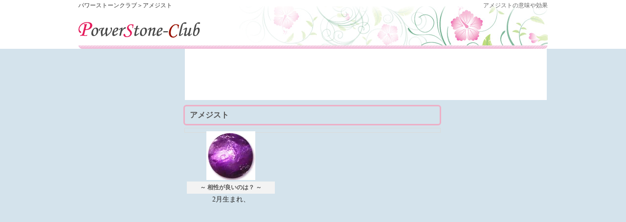

--- FILE ---
content_type: text/html; charset=utf-8
request_url: https://www.google.com/recaptcha/api2/aframe
body_size: 267
content:
<!DOCTYPE HTML><html><head><meta http-equiv="content-type" content="text/html; charset=UTF-8"></head><body><script nonce="TANYEaodLZdyWOIAkAUizw">/** Anti-fraud and anti-abuse applications only. See google.com/recaptcha */ try{var clients={'sodar':'https://pagead2.googlesyndication.com/pagead/sodar?'};window.addEventListener("message",function(a){try{if(a.source===window.parent){var b=JSON.parse(a.data);var c=clients[b['id']];if(c){var d=document.createElement('img');d.src=c+b['params']+'&rc='+(localStorage.getItem("rc::a")?sessionStorage.getItem("rc::b"):"");window.document.body.appendChild(d);sessionStorage.setItem("rc::e",parseInt(sessionStorage.getItem("rc::e")||0)+1);localStorage.setItem("rc::h",'1768883315014');}}}catch(b){}});window.parent.postMessage("_grecaptcha_ready", "*");}catch(b){}</script></body></html>

--- FILE ---
content_type: text/css
request_url: https://www.stone-club.jp/wp-content/themes/stone-pc/style.css
body_size: 3596
content:
@charset "utf-8";
/*
Theme Name: パワーストーンクラブ
Theme URI: http://www.stone-club.jp
Description: パワーストーンクラブ
Version: 1.0
Author: iscle
Author URI: http://www.stone-club.jp
Tags: simple

	パワーストーンクラブ
	 http://www.stone-club.jp

	The CSS, XHTML and design is released under GPL:
	http://www.opensource.org/licenses/gpl-license.php

*/

*{margin:0;padding:0;}

html{background:#d4e3ec;}

body{
font:14px;
color:#252525;
background:#ffffff;
}

a{color:#0025E0;}
a:hover{color:#ff6600;text-decoration:none;}
a:active, a:focus {outline:0;}
img{border:0;}
.clear{clear:both;}
.center{text-align:center;}
.right{text-align:right;}

#header a:link{ 
	color : #333;
	text-decoration: none;
}
#header a:visited{ 
	color : #333; 
}


#sidebarR A:link{ 
	color : #000000; 
}
#sidebarR A:visited{ 
	color : #000000; 
}
#sidebarR A:active{ 
	color : #000000; 
}
#sidebarR A:hover{ 
	color : #508E00; 
}
#sidebarR a {
	display:block;
	text-decoration: none;
}


strong{
	color: #000000;
	font-weight: bold;
}
p{
	margin:4px 0px 4px 0;
	padding:0 4px 0 4px;
}

.red{color:#FF0000;}
.red2{color:#BC0000;}
.pink16{font-weight:bold; font-size:15px; color: #F00078;}
.green{color:#008000;}
.purple{color:#AE00AE;}
.blue{color:#014DA0;}
.orange{color:#FF8000;}
.brown{color:#983200; font-weight:bold;}
.bold{font-weight:bold;}
.big{font-weight:bold; font-size:16px;}
.big_14{font-weight:bold; font-size:14px; color:#CD002B}


.adbox01{
	width:250px;
	margin:5px 7px 15px 7px;
	float:left;
}
.postads{
    border-top:1px dashed #ccc;
    margin:8px auto 8px auto;
    min-width: 338px;
    padding:3px 0 0 0;
    text-align:center;
    font-size:90%;
    clear:both;
}
/*********************
全体幅
*********************/
#header, #container, #wrapper, .inner{
margin:0 auto;
width:960px;
}


/*********************
/* ヘッダー
*********************/
#header{
position:relative;
height:97px;
padding:3px 0 0 0;
background:url(images/headbg.jpg) no-repeat bottom;
}

#header h3, #header ul, #header .banners{
position:absolute;
top:2px;
color:#666;
font-size:12px;
line-height:30px;
font-weight:normal;
}

#header h2{
color:#666;
font-size:12px;
font-weight:normal;
float:right;;
}


#header h1{
color:#666;
font-size:12px;
font-weight:normal;
float:left;
}


#header h2{right:0;}

/* ロゴの位置 */
#header .logoimg{
	margin:25px 0 0 0;
	clear:both;
}


/******************
/* ヘッダー　バナー
******************/
#header .banners{
right:10px;
top:44px;
}

#header .banners img{margin-right:10px;}


/*********************
メイン画像
*********************/

/* トップページ　メインカラムの写真 */
.photoB{margin-bottom:5px;}


/*********************
コンテンツ位置
*********************/

/* メイン+ サイドバー右 */
#container{
float:right;
width:745px;
margin:0 0 10px;
}

#main{
float:left;
width:530px;
padding:10px 0 0;
font-size:14px;
line-height:20px;
}

#sidebarR{
float:right;
width:200px;
padding:10px 0 0;
margin:0 0 10px;
}

#sidebarR p{
padding:0 0 15px;
}

/* サイドバー左 */
.waku{
	width: 200px;
	height:auto;
	margin:0 0 0 0;
	font-size:13px;
}
.waku p{
	margin:6px 12px 15px 12px;
}

#sidebarL{
float:left;
width:200px;
padding:12px 0 0 0;
margin:0 0 10px;
line-height:16px;
}



/* トップページのサイドバーの上部スペースの調節 */
body.toppage #sidebarR,body.toppage #sidebarL{padding-top:20px;}

#date {
text-align: right;
padding-right: 15px;
padding-top: 5px;
padding-bottom: 10px;
font-weight:bold;
color:#858585;
}

#next {
text-align: center;
padding-top: 30px;
padding-bottom: 30px;
}

img.aligncenter {
    display: block;
    margin-left: auto;
    margin-right: auto;
}
img.alignright {
    padding: 4px;
    margin: 0 0 2px 7px;
    display: inline;
}
img.alignleft {
    padding: 4px;
    margin: 0 7px 2px 0;
    display: inline;
}
.alignright {
    float: right;
}
.alignleft {
    float: left;
}

.box_img_border{
   border: 1px solid #cccccc;
   padding: 1px;
  margin: 1px;
}

.rightimg{
	float:right;
	margin:0 0 0 10px;
}
/*************************
/* ボックスの囲み
*************************/



.box4{
margin:8px 0 10px 0;
padding:0 0 5px;
width:530px;
border:0;
background:url(images/box.png) 0 100%;
}


/* 画像を中央表示 */

.box4 p{padding:0 12px 10px;}

.text{
	width: 514px;
	height:auto;
	margin:0px 0 0 2px;
	padding:4px;
	border:1px solid #DADADA;
	font-size:14px;
	line-height:23px;
}
.text p{
	margin:2px 0px 4px 0;
	padding:4px 10px 6px 14px;
}
/*************
/* 見出し
*************/

#main h3{
    padding: 5px 7px 5px 7px;
    margin:9px 0 2px 0;
    font-size: 16px;
color:#fff;
    background:#94c8e3;
    border-left: #64b7e3 5px solid;
}

#wrapper .box4 h3{
padding:7px 5px;
}

.boxT h2{
    border: 3px #EDAFC6 solid;
    border-radius: 6px;
    -webkit-border-radius: 6px;    /* Safari,Google Chrome用 */  
    -moz-border-radius:6px;   /* Firefox用 */ 
	margin:0 0 5px 0;
	width:504px;
	padding:8px 7px 8px 10px;
	font-weight:bold;
	font-size:16px;
	color:#555555;
}
.subtitle{
    border: 3px #EDAFC6 solid;
    border-radius: 6px;
    -webkit-border-radius: 6px;    /* Safari,Google Chrome用 */  
    -moz-border-radius:6px;   /* Firefox用 */ 
    margin:0 0 5px 0;
    width:504px;
    padding:8px 7px 8px 10px;
    font-weight:bold;
    font-size:16px;
    color:#555555;
    clear: both;
}

/*************
/* リスト
*************/

#contentbox ul,#sidebarR ul{
	margin          : 0 0 5px 0;
	padding         : 0 0 0 11px;
	list-style-type : none;
}
#contentbox li,#sidebarR li{
	margin           : 10px 5px 0 0;
	padding          : 0 0 0 18px;
	border-bottom:1px dashed #cccccc;
	line-height       : 125%;
	background:url(images/list.gif) no-repeat 1px 3px;
}

/*************
/* 石紹介
*************/
.postthumbnail{
	width:180px;
	text-align:center;
	margin:2px 0 10px 0;
	float:left;
}
.aishou{
	padding:1px;
	margin:3px 0 0 0;
	background:#f3f3f3;
	color:#555;
	font-weight:bold;
	font-size:12px;
}
.graphout{
	width:265px;
	margin:10px 0 10px 20px;
	float:left;
}
.graphbox{
	width:260px;
	height:24px;
	padding:3px 0 0 0;
}
    .graph {
        position: relative; /* IE is dumb */
        width: 220px;
        border: 1px solid #ccc;
        padding: 2px;
        margin:0px 0 0 27px;
    }
    .graph .bar {
        display: block;
        position: relative;
        text-align: center;
        color: #333;
        height: 5px;
    }
    .graph .bar span { position: absolute; left: 1em; }

.kanren{
	margin:-10px 0 15px 10px;
}
/*********************
/* バナー
*********************/
#banners{
clear:both;
padding: 20px 0 20px;
text-align:center;
background:#e8e8e8;
border-bottom:1px solid #7a7a7a;
}

#banners img{margin-right:20px;}
#banners img.last{margin:0;}


/*********************
/* フッター
*********************/

#footerLower{
margin:0 auto;
width:960px;
clear:both;
padding:27px 0 0 0;
height:59px;
text-align:center;
background:url(images/footer.jpg) no-repeat;
}

address{
font-style:normal;
font-size:13px;
color:#ffffff;
}

/*************
絞り込み検索
*************/
label.searchform-label {
        overflow: hidden;
        padding:2px;
    font-size: 14px;
    font-weight: normal;
}
label.searchform-input-wrapper select option{
    display:inline-block;
    width:100px;
    margin-bottom: 2px;
    float:left;
}
.searchform-params input{
	border:2px #ccc solid;
	height:18px;
	font-size:14px;
	background:#F2F2F2;
}
.TextField{
	margin:3px 0 5px 4px;
    height: 20px;
}
.DropDownField{
	margin:3px 0 5px 4px;
}
.searchform-params select {
	border:2px #ccc solid;
	height:22px;
	font-size:14px;
	background:#F2F2F2;
}

.searchform-controls input:hover{
filter: alpha(opacity=50);
-ms-filter: alpha(opacity=50);
opacity: 0.5;
}
.postentry img{
	float:left;
	width:60px;
	height:60px;
	margin:-5px 15px 10px 0;
}
/*************
その他
*************/

.titleline {
font-size: 14px;
background:url(images/titleline.png) ;
padding:4px 0 4px 7px;
margin: 15px 0 15px 0;
color: #333333;
font-weight:bold;
clear:both;
}
#ads728{
margin:0 auto;
width:740px;
	height:90px;
	padding:15px 0 0px 0;
	text-align:center;
	background:#ffffff;
}

/*----SNSボタン-----------------------*/
.arpp-related{ clear:both;}
#share{
	margin:8px 0 2px 0;
	width:500px;
	height:45px;
}
#share ul{
	height:auto;
}
#share li{
	font-size:14px;
	float:left;
	text-align:center;
	width:84px;
	margin-right:1%;
	margin-bottom:8px;
	border-radius:3px;
	list-style:none;
}
#share li.share-twitter{
	background:#55acee;
	box-shadow:0 2px #2795e9;
}
#share li.share-twitter:hover{
	background:#83c3f3;
}
#share li.share-facebook{
	background:#3b5998;
	box-shadow:0 2px #2d4373;
}
#share li.share-facebook:hover{
	background:#4c70ba;
}
#share li.share-google{
	background:#dd4b39;
	box-shadow:0 2px #c23321;
}
#share li.share-google:hover{
	background:#e47365;
}
#share li.share-hatena{
	background:#2c6ebd;
	box-shadow:0 2px #225694;
}
#share li.share-hatena:hover{
	background:#4888d4;
}
#share a{
	display:block;
	height:27px;
	padding-top:6px;
	color:#ffffff;
	text-decoration:none;
}
#share a:hover{
	text-decoration:none;
	color:#ffffff;
}
/********************************
関連記事（Relation）
**********************************/
#related-entries h3{
    font-size:16px;
}
#related-entries img{
    width: 90px;
    height: 90px;
    margin: 0 0 0 5px;
}
#related-entries .related-entry{
    line-height:140%;
    margin-bottom:10px;
    border-bottom: 1px dashed #ccc;
    overflow: auto;
    clear: both;
}

#related-entries .related-entry-thumb {
    float: left;
    margin-bottom: 3px;
    padding-bottom: 3px;
}

#related-entries .related-entry-content {
    margin-left: 105px;
}

.related-entry-title{
    margin-bottom:5px;
}

.related-entry-snippet{
    margin:0 0 5px 0;
    padding: 0;
}

.related-entry-read{
    margin:0;
    font-size:12px;
}
/*----その他の設定-----------------------*/
img{border:0px;}

form{
	margin:0px;
	padding:0px;
}
select{
	margin:0 0 3px 0;
	height:17px;
	font-size:12px;
}

.tline td{border-bottom: 1px dashed #C5C5C5; padding:5px;}
.tline2 td{border-bottom: 1px solid #B6E278; padding:8px 5px 13px 5px;}
.tline th{
    border-bottom: 1px dashed #C5C5C5;
    padding:5px;
    background: #ECFAFF;
    text-align: center;
}

.tnoline td{padding:7px; border:0;}

.minas{margin:0px 0 0 0; text-align:right;}

.minas2{margin:2px 0 0 0; text-align:center;}

.reccomendbox{
	padding:2px 5px 0px 5px;
	border:dashed #999999 1px;
}

a:hover img{
	opacity:0.7;
	filter: alpha(opacity=70);
	-ms-filter: "alpha( opacity=70 )";
	background: #ffffff;
}

.listwid{
	width:100px;
}
.button {
    width:200px;
    font-size:16px;
    font-weight:bold;
    text-decoration:none;
    text-align:center;
    padding:6px 0 6px;
    margin: 0 auto 15px auto;
    color:#fff;
    background-color:#f7b1d6;
    border-radius:5px;
}
.button a{
    color:#fff;
    text-decoration: none;
    display:block;
}
